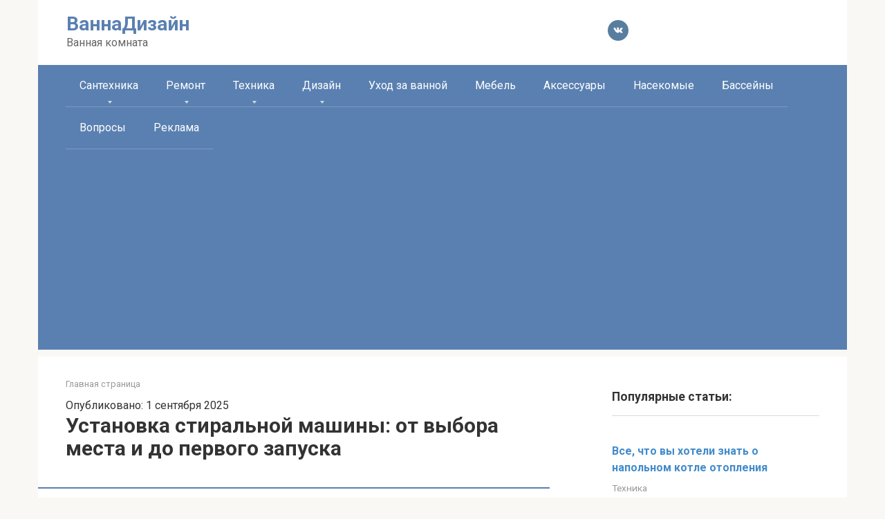

--- FILE ---
content_type: text/html; charset=utf-8
request_url: https://www.google.com/recaptcha/api2/aframe
body_size: 265
content:
<!DOCTYPE HTML><html><head><meta http-equiv="content-type" content="text/html; charset=UTF-8"></head><body><script nonce="p0u_2ZsdRYKrTCFnrEFnrQ">/** Anti-fraud and anti-abuse applications only. See google.com/recaptcha */ try{var clients={'sodar':'https://pagead2.googlesyndication.com/pagead/sodar?'};window.addEventListener("message",function(a){try{if(a.source===window.parent){var b=JSON.parse(a.data);var c=clients[b['id']];if(c){var d=document.createElement('img');d.src=c+b['params']+'&rc='+(localStorage.getItem("rc::a")?sessionStorage.getItem("rc::b"):"");window.document.body.appendChild(d);sessionStorage.setItem("rc::e",parseInt(sessionStorage.getItem("rc::e")||0)+1);localStorage.setItem("rc::h",'1764808632277');}}}catch(b){}});window.parent.postMessage("_grecaptcha_ready", "*");}catch(b){}</script></body></html>